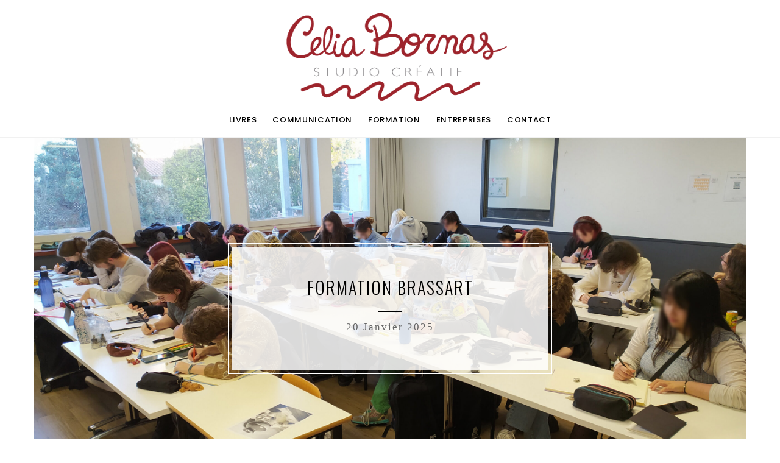

--- FILE ---
content_type: text/html; charset=UTF-8
request_url: http://celiabornas.com/gallery-category/formation-ateliers/
body_size: 4761
content:
<!DOCTYPE html>
<html lang="fr-FR">
<head>
<meta charset="UTF-8" />
<meta name="viewport" content="width=device-width, initial-scale=1, minimum-scale=1, maximum-scale=1">
<link rel="pingback" href="http://celiabornas.com/xmlrpc.php" />
<title>formation-ateliers &#8211; Studio d&#039;illustration et création graphique Toulouse</title>
<meta name='robots' content='max-image-preview:large' />
<link rel='dns-prefetch' href='//maps.googleapis.com' />
<link rel='dns-prefetch' href='//fonts.googleapis.com' />
<link rel="alternate" type="application/rss+xml" title="Studio d&#039;illustration et création graphique Toulouse &raquo; Flux" href="http://celiabornas.com/feed/" />
<link rel="alternate" type="application/rss+xml" title="Studio d&#039;illustration et création graphique Toulouse &raquo; Flux des commentaires" href="http://celiabornas.com/comments/feed/" />
<link rel="alternate" type="application/rss+xml" title="Flux pour Studio d&#039;illustration et création graphique Toulouse &raquo; formation-ateliers Catégorie" href="http://celiabornas.com/gallery-category/formation-ateliers/feed/" />
<link rel='stylesheet' id='wp-block-library-css' href='http://celiabornas.com/wp-includes/css/dist/block-library/style.min.css?ver=6.1.9' type='text/css' media='all' />
<link rel='stylesheet' id='classic-theme-styles-css' href='http://celiabornas.com/wp-includes/css/classic-themes.min.css?ver=1' type='text/css' media='all' />
<style id='global-styles-inline-css' type='text/css'>
body{--wp--preset--color--black: #000000;--wp--preset--color--cyan-bluish-gray: #abb8c3;--wp--preset--color--white: #ffffff;--wp--preset--color--pale-pink: #f78da7;--wp--preset--color--vivid-red: #cf2e2e;--wp--preset--color--luminous-vivid-orange: #ff6900;--wp--preset--color--luminous-vivid-amber: #fcb900;--wp--preset--color--light-green-cyan: #7bdcb5;--wp--preset--color--vivid-green-cyan: #00d084;--wp--preset--color--pale-cyan-blue: #8ed1fc;--wp--preset--color--vivid-cyan-blue: #0693e3;--wp--preset--color--vivid-purple: #9b51e0;--wp--preset--gradient--vivid-cyan-blue-to-vivid-purple: linear-gradient(135deg,rgba(6,147,227,1) 0%,rgb(155,81,224) 100%);--wp--preset--gradient--light-green-cyan-to-vivid-green-cyan: linear-gradient(135deg,rgb(122,220,180) 0%,rgb(0,208,130) 100%);--wp--preset--gradient--luminous-vivid-amber-to-luminous-vivid-orange: linear-gradient(135deg,rgba(252,185,0,1) 0%,rgba(255,105,0,1) 100%);--wp--preset--gradient--luminous-vivid-orange-to-vivid-red: linear-gradient(135deg,rgba(255,105,0,1) 0%,rgb(207,46,46) 100%);--wp--preset--gradient--very-light-gray-to-cyan-bluish-gray: linear-gradient(135deg,rgb(238,238,238) 0%,rgb(169,184,195) 100%);--wp--preset--gradient--cool-to-warm-spectrum: linear-gradient(135deg,rgb(74,234,220) 0%,rgb(151,120,209) 20%,rgb(207,42,186) 40%,rgb(238,44,130) 60%,rgb(251,105,98) 80%,rgb(254,248,76) 100%);--wp--preset--gradient--blush-light-purple: linear-gradient(135deg,rgb(255,206,236) 0%,rgb(152,150,240) 100%);--wp--preset--gradient--blush-bordeaux: linear-gradient(135deg,rgb(254,205,165) 0%,rgb(254,45,45) 50%,rgb(107,0,62) 100%);--wp--preset--gradient--luminous-dusk: linear-gradient(135deg,rgb(255,203,112) 0%,rgb(199,81,192) 50%,rgb(65,88,208) 100%);--wp--preset--gradient--pale-ocean: linear-gradient(135deg,rgb(255,245,203) 0%,rgb(182,227,212) 50%,rgb(51,167,181) 100%);--wp--preset--gradient--electric-grass: linear-gradient(135deg,rgb(202,248,128) 0%,rgb(113,206,126) 100%);--wp--preset--gradient--midnight: linear-gradient(135deg,rgb(2,3,129) 0%,rgb(40,116,252) 100%);--wp--preset--duotone--dark-grayscale: url('#wp-duotone-dark-grayscale');--wp--preset--duotone--grayscale: url('#wp-duotone-grayscale');--wp--preset--duotone--purple-yellow: url('#wp-duotone-purple-yellow');--wp--preset--duotone--blue-red: url('#wp-duotone-blue-red');--wp--preset--duotone--midnight: url('#wp-duotone-midnight');--wp--preset--duotone--magenta-yellow: url('#wp-duotone-magenta-yellow');--wp--preset--duotone--purple-green: url('#wp-duotone-purple-green');--wp--preset--duotone--blue-orange: url('#wp-duotone-blue-orange');--wp--preset--font-size--small: 13px;--wp--preset--font-size--medium: 20px;--wp--preset--font-size--large: 36px;--wp--preset--font-size--x-large: 42px;--wp--preset--spacing--20: 0.44rem;--wp--preset--spacing--30: 0.67rem;--wp--preset--spacing--40: 1rem;--wp--preset--spacing--50: 1.5rem;--wp--preset--spacing--60: 2.25rem;--wp--preset--spacing--70: 3.38rem;--wp--preset--spacing--80: 5.06rem;}:where(.is-layout-flex){gap: 0.5em;}body .is-layout-flow > .alignleft{float: left;margin-inline-start: 0;margin-inline-end: 2em;}body .is-layout-flow > .alignright{float: right;margin-inline-start: 2em;margin-inline-end: 0;}body .is-layout-flow > .aligncenter{margin-left: auto !important;margin-right: auto !important;}body .is-layout-constrained > .alignleft{float: left;margin-inline-start: 0;margin-inline-end: 2em;}body .is-layout-constrained > .alignright{float: right;margin-inline-start: 2em;margin-inline-end: 0;}body .is-layout-constrained > .aligncenter{margin-left: auto !important;margin-right: auto !important;}body .is-layout-constrained > :where(:not(.alignleft):not(.alignright):not(.alignfull)){max-width: var(--wp--style--global--content-size);margin-left: auto !important;margin-right: auto !important;}body .is-layout-constrained > .alignwide{max-width: var(--wp--style--global--wide-size);}body .is-layout-flex{display: flex;}body .is-layout-flex{flex-wrap: wrap;align-items: center;}body .is-layout-flex > *{margin: 0;}:where(.wp-block-columns.is-layout-flex){gap: 2em;}.has-black-color{color: var(--wp--preset--color--black) !important;}.has-cyan-bluish-gray-color{color: var(--wp--preset--color--cyan-bluish-gray) !important;}.has-white-color{color: var(--wp--preset--color--white) !important;}.has-pale-pink-color{color: var(--wp--preset--color--pale-pink) !important;}.has-vivid-red-color{color: var(--wp--preset--color--vivid-red) !important;}.has-luminous-vivid-orange-color{color: var(--wp--preset--color--luminous-vivid-orange) !important;}.has-luminous-vivid-amber-color{color: var(--wp--preset--color--luminous-vivid-amber) !important;}.has-light-green-cyan-color{color: var(--wp--preset--color--light-green-cyan) !important;}.has-vivid-green-cyan-color{color: var(--wp--preset--color--vivid-green-cyan) !important;}.has-pale-cyan-blue-color{color: var(--wp--preset--color--pale-cyan-blue) !important;}.has-vivid-cyan-blue-color{color: var(--wp--preset--color--vivid-cyan-blue) !important;}.has-vivid-purple-color{color: var(--wp--preset--color--vivid-purple) !important;}.has-black-background-color{background-color: var(--wp--preset--color--black) !important;}.has-cyan-bluish-gray-background-color{background-color: var(--wp--preset--color--cyan-bluish-gray) !important;}.has-white-background-color{background-color: var(--wp--preset--color--white) !important;}.has-pale-pink-background-color{background-color: var(--wp--preset--color--pale-pink) !important;}.has-vivid-red-background-color{background-color: var(--wp--preset--color--vivid-red) !important;}.has-luminous-vivid-orange-background-color{background-color: var(--wp--preset--color--luminous-vivid-orange) !important;}.has-luminous-vivid-amber-background-color{background-color: var(--wp--preset--color--luminous-vivid-amber) !important;}.has-light-green-cyan-background-color{background-color: var(--wp--preset--color--light-green-cyan) !important;}.has-vivid-green-cyan-background-color{background-color: var(--wp--preset--color--vivid-green-cyan) !important;}.has-pale-cyan-blue-background-color{background-color: var(--wp--preset--color--pale-cyan-blue) !important;}.has-vivid-cyan-blue-background-color{background-color: var(--wp--preset--color--vivid-cyan-blue) !important;}.has-vivid-purple-background-color{background-color: var(--wp--preset--color--vivid-purple) !important;}.has-black-border-color{border-color: var(--wp--preset--color--black) !important;}.has-cyan-bluish-gray-border-color{border-color: var(--wp--preset--color--cyan-bluish-gray) !important;}.has-white-border-color{border-color: var(--wp--preset--color--white) !important;}.has-pale-pink-border-color{border-color: var(--wp--preset--color--pale-pink) !important;}.has-vivid-red-border-color{border-color: var(--wp--preset--color--vivid-red) !important;}.has-luminous-vivid-orange-border-color{border-color: var(--wp--preset--color--luminous-vivid-orange) !important;}.has-luminous-vivid-amber-border-color{border-color: var(--wp--preset--color--luminous-vivid-amber) !important;}.has-light-green-cyan-border-color{border-color: var(--wp--preset--color--light-green-cyan) !important;}.has-vivid-green-cyan-border-color{border-color: var(--wp--preset--color--vivid-green-cyan) !important;}.has-pale-cyan-blue-border-color{border-color: var(--wp--preset--color--pale-cyan-blue) !important;}.has-vivid-cyan-blue-border-color{border-color: var(--wp--preset--color--vivid-cyan-blue) !important;}.has-vivid-purple-border-color{border-color: var(--wp--preset--color--vivid-purple) !important;}.has-vivid-cyan-blue-to-vivid-purple-gradient-background{background: var(--wp--preset--gradient--vivid-cyan-blue-to-vivid-purple) !important;}.has-light-green-cyan-to-vivid-green-cyan-gradient-background{background: var(--wp--preset--gradient--light-green-cyan-to-vivid-green-cyan) !important;}.has-luminous-vivid-amber-to-luminous-vivid-orange-gradient-background{background: var(--wp--preset--gradient--luminous-vivid-amber-to-luminous-vivid-orange) !important;}.has-luminous-vivid-orange-to-vivid-red-gradient-background{background: var(--wp--preset--gradient--luminous-vivid-orange-to-vivid-red) !important;}.has-very-light-gray-to-cyan-bluish-gray-gradient-background{background: var(--wp--preset--gradient--very-light-gray-to-cyan-bluish-gray) !important;}.has-cool-to-warm-spectrum-gradient-background{background: var(--wp--preset--gradient--cool-to-warm-spectrum) !important;}.has-blush-light-purple-gradient-background{background: var(--wp--preset--gradient--blush-light-purple) !important;}.has-blush-bordeaux-gradient-background{background: var(--wp--preset--gradient--blush-bordeaux) !important;}.has-luminous-dusk-gradient-background{background: var(--wp--preset--gradient--luminous-dusk) !important;}.has-pale-ocean-gradient-background{background: var(--wp--preset--gradient--pale-ocean) !important;}.has-electric-grass-gradient-background{background: var(--wp--preset--gradient--electric-grass) !important;}.has-midnight-gradient-background{background: var(--wp--preset--gradient--midnight) !important;}.has-small-font-size{font-size: var(--wp--preset--font-size--small) !important;}.has-medium-font-size{font-size: var(--wp--preset--font-size--medium) !important;}.has-large-font-size{font-size: var(--wp--preset--font-size--large) !important;}.has-x-large-font-size{font-size: var(--wp--preset--font-size--x-large) !important;}
.wp-block-navigation a:where(:not(.wp-element-button)){color: inherit;}
:where(.wp-block-columns.is-layout-flex){gap: 2em;}
.wp-block-pullquote{font-size: 1.5em;line-height: 1.6;}
</style>
<link rel='stylesheet' id='contact-form-7-css' href='http://celiabornas.com/wp-content/plugins/contact-form-7/includes/css/styles.css?ver=5.4.1' type='text/css' media='all' />
<link rel='stylesheet' id='plugins-css' href='http://celiabornas.com/wp-content/themes/borano/assets/css/plugins.css?ver=6.1.9' type='text/css' media='all' />
<link rel='stylesheet' id='main-css' href='http://celiabornas.com/wp-content/themes/borano/assets/css/main.css?ver=6.1.9' type='text/css' media='all' />
<link rel='stylesheet' id='fonts-googleapis-com-cssfamilyoswald400700300%7cpoppins400300500700600-css' href='//fonts.googleapis.com/css?family=Oswald%3A400%2C700%2C300%7CPoppins%3A400%2C300%2C500%2C700%2C600&#038;ver=6.1.9' type='text/css' media='all' />
<script type='text/javascript' src='http://celiabornas.com/wp-includes/js/jquery/jquery.min.js?ver=3.6.1' id='jquery-core-js'></script>
<script type='text/javascript' src='http://celiabornas.com/wp-includes/js/jquery/jquery-migrate.min.js?ver=3.3.2' id='jquery-migrate-js'></script>
<link rel="https://api.w.org/" href="http://celiabornas.com/wp-json/" /><link rel="EditURI" type="application/rsd+xml" title="RSD" href="http://celiabornas.com/xmlrpc.php?rsd" />
<link rel="wlwmanifest" type="application/wlwmanifest+xml" href="http://celiabornas.com/wp-includes/wlwmanifest.xml" />
<meta name="generator" content="WordPress 6.1.9" />
<meta name="generator" content="Powered by WPBakery Page Builder - drag and drop page builder for WordPress."/>
<!--[if lte IE 9]><link rel="stylesheet" type="text/css" href="http://celiabornas.com/wp-content/plugins/js_composer/assets/css/vc_lte_ie9.min.css" media="screen"><![endif]--><link rel="icon" href="http://celiabornas.com/wp-content/uploads/2019/11/favicon-celiabornas-150x150.jpg" sizes="32x32" />
<link rel="icon" href="http://celiabornas.com/wp-content/uploads/2019/11/favicon-celiabornas-200x200.jpg" sizes="192x192" />
<link rel="apple-touch-icon" href="http://celiabornas.com/wp-content/uploads/2019/11/favicon-celiabornas-200x200.jpg" />
<meta name="msapplication-TileImage" content="http://celiabornas.com/wp-content/uploads/2019/11/favicon-celiabornas.jpg" />
<style type="text/css" title="dynamic-css" class="options-output">.logo img{height:150px;}</style><noscript><style type="text/css"> .wpb_animate_when_almost_visible { opacity: 1; }</style></noscript></head>

<body class="archive tax-gallery-category term-formation-ateliers term-164 wpb-js-composer js-comp-ver-5.7 vc_responsive" id="top">

<div class="main-wrapper animsition">

<header id="header" class="has-border">
                            	<!-- LOGO -->
                            	<a href="http://celiabornas.com/" class="logo"><img src="http://celiabornas.com/wp-content/uploads/2023/03/entete-studio.png"></a>
                            	<!-- MOBILE MENU ICON -->
                            	<a href="#" class="mob-menu"><i class="fa fa-bars"></i></a>
                            	<!-- MENU -->
                            	<nav>
                            		<ul id="menu-celia-bornas-illustration-toulouse" class="main-menu">
<li><a href='http://celiabornas.com/illustration/' class=" menu-item menu-item-type-post_type menu-item-object-page" ><span>Livres</span></a>
<li><a href='http://celiabornas.com/communication-illustration/' class=" menu-item menu-item-type-post_type menu-item-object-page" ><span>Communication</span></a>
<li><a href='http://celiabornas.com/formation-ateliers-illustratrice-toulouse/' class=" menu-item menu-item-type-post_type menu-item-object-page" ><span>Formation</span></a>
<li><a href='http://celiabornas.com/illustration-entreprise/' class=" menu-item menu-item-type-post_type menu-item-object-page" ><span>Entreprises</span></a>
<li><a href='http://celiabornas.com/contact/' class=" menu-item menu-item-type-post_type menu-item-object-page" ><span>Contact</span></a></ul>
                            	</nav>                                    
                            </header>
<div style="background-image: url('http://celiabornas.com/wp-content/uploads/2025/01/IMG_20250116_161209-scaled.jpg');" class="container pt140 pb140" data-background="http://celiabornas.com/wp-content/uploads/2025/01/IMG_20250116_161209-scaled.jpg">
    <div class="pt140 pb140">

                    <a href="http://celiabornas.com/fwp_gallery/formation-brassart-4/" class="entrance">
		    <h3 class="title mb10">Formation Brassart</h3>
        
			            <p class="separator"></p>
			<p class="small capitalize serif"> 20 janvier 2025 </p>
            		</a>
	</div>
</div>
<div style="background-image: url('http://celiabornas.com/wp-content/uploads/2025/01/IMG_20241220_100010-scaled.jpg');" class="container pt140 pb140" data-background="http://celiabornas.com/wp-content/uploads/2025/01/IMG_20241220_100010-scaled.jpg">
    <div class="pt140 pb140">

                    <a href="http://celiabornas.com/fwp_gallery/formation-brassart-3/" class="entrance">
		    <h3 class="title mb10">Formation Brassart</h3>
        
			            <p class="separator"></p>
			<p class="small capitalize serif"> 8 janvier 2025 </p>
            		</a>
	</div>
</div>
<div style="background-image: url('http://celiabornas.com/wp-content/uploads/2025/01/IMG_20241220_121413-scaled.jpg');" class="container pt140 pb140" data-background="http://celiabornas.com/wp-content/uploads/2025/01/IMG_20241220_121413-scaled.jpg">
    <div class="pt140 pb140">

                    <a href="http://celiabornas.com/fwp_gallery/formation-brassart-2/" class="entrance">
		    <h3 class="title mb10">Formation Brassart</h3>
        
			            <p class="separator"></p>
			<p class="small capitalize serif"> 8 janvier 2025 </p>
            		</a>
	</div>
</div>
<div style="background-image: url('http://celiabornas.com/wp-content/uploads/2025/01/IMG_20241220_100028-scaled.jpg');" class="container pt140 pb140" data-background="http://celiabornas.com/wp-content/uploads/2025/01/IMG_20241220_100028-scaled.jpg">
    <div class="pt140 pb140">

                    <a href="http://celiabornas.com/fwp_gallery/formation-brassart/" class="entrance">
		    <h3 class="title mb10">Formation Brassart</h3>
        
			            <p class="separator"></p>
			<p class="small capitalize serif"> 8 janvier 2025 </p>
            		</a>
	</div>
</div>
<div style="background-image: url('http://celiabornas.com/wp-content/uploads/2017/07/atelier-gravure01.jpg');" class="container pt140 pb140" data-background="http://celiabornas.com/wp-content/uploads/2017/07/atelier-gravure01.jpg">
    <div class="pt140 pb140">

                    <a href="http://celiabornas.com/fwp_gallery/formation-ateliers-illustration-toulouse-21/" class="entrance">
		    <h3 class="title mb10">formation/ateliers illustration toulouse</h3>
        
			            <p class="separator"></p>
			<p class="small capitalize serif"> 6 mai 2021 </p>
            		</a>
	</div>
</div>
<div style="background-image: url('http://celiabornas.com/wp-content/uploads/2017/07/atelier-gravure06.jpg');" class="container pt140 pb140" data-background="http://celiabornas.com/wp-content/uploads/2017/07/atelier-gravure06.jpg">
    <div class="pt140 pb140">

                    <a href="http://celiabornas.com/fwp_gallery/formation-ateliers-illustration-toulouse-20/" class="entrance">
		    <h3 class="title mb10">formation/ateliers illustration toulouse</h3>
        
			            <p class="separator"></p>
			<p class="small capitalize serif"> 6 mai 2021 </p>
            		</a>
	</div>
</div>
<div style="background-image: url('http://celiabornas.com/wp-content/uploads/2017/07/atelier-gravure02.jpg');" class="container pt140 pb140" data-background="http://celiabornas.com/wp-content/uploads/2017/07/atelier-gravure02.jpg">
    <div class="pt140 pb140">

                    <a href="http://celiabornas.com/fwp_gallery/formation-ateliers-illustration-toulouse-19/" class="entrance">
		    <h3 class="title mb10">formation/ateliers illustration toulouse</h3>
        
			            <p class="separator"></p>
			<p class="small capitalize serif"> 6 mai 2021 </p>
            		</a>
	</div>
</div>
<div style="background-image: url('http://celiabornas.com/wp-content/uploads/2017/07/atelier-gravure07.jpg');" class="container pt140 pb140" data-background="http://celiabornas.com/wp-content/uploads/2017/07/atelier-gravure07.jpg">
    <div class="pt140 pb140">

                    <a href="http://celiabornas.com/fwp_gallery/formation-ateliers-illustration-toulouse-18/" class="entrance">
		    <h3 class="title mb10">formation/ateliers illustration toulouse</h3>
        
			            <p class="separator"></p>
			<p class="small capitalize serif"> 6 mai 2021 </p>
            		</a>
	</div>
</div>
<div style="background-image: url('http://celiabornas.com/wp-content/uploads/2019/11/20190607_103422.jpg');" class="container pt140 pb140" data-background="http://celiabornas.com/wp-content/uploads/2019/11/20190607_103422.jpg">
    <div class="pt140 pb140">

                    <a href="http://celiabornas.com/fwp_gallery/formation-ateliers-illustration-toulouse-17/" class="entrance">
		    <h3 class="title mb10">formation/ateliers illustration toulouse</h3>
        
			            <p class="separator"></p>
			<p class="small capitalize serif"> 6 mai 2021 </p>
            		</a>
	</div>
</div>
<div style="background-image: url('http://celiabornas.com/wp-content/uploads/2019/11/IMG_20190709_104716.jpg');" class="container pt140 pb140" data-background="http://celiabornas.com/wp-content/uploads/2019/11/IMG_20190709_104716.jpg">
    <div class="pt140 pb140">

                    <a href="http://celiabornas.com/fwp_gallery/formation-ateliers-illustration-toulouse-16/" class="entrance">
		    <h3 class="title mb10">formation/ateliers illustration toulouse</h3>
        
			            <p class="separator"></p>
			<p class="small capitalize serif"> 6 mai 2021 </p>
            		</a>
	</div>
</div>
<div style="background-image: url('http://celiabornas.com/wp-content/uploads/2019/11/20190606_094841.jpg');" class="container pt140 pb140" data-background="http://celiabornas.com/wp-content/uploads/2019/11/20190606_094841.jpg">
    <div class="pt140 pb140">

                    <a href="http://celiabornas.com/fwp_gallery/formation-ateliers-illustration-toulouse-15/" class="entrance">
		    <h3 class="title mb10">formation/ateliers illustration toulouse</h3>
        
			            <p class="separator"></p>
			<p class="small capitalize serif"> 6 mai 2021 </p>
            		</a>
	</div>
</div>
<div style="background-image: url('http://celiabornas.com/wp-content/uploads/2019/11/IMG_20190709_104753.jpg');" class="container pt140 pb140" data-background="http://celiabornas.com/wp-content/uploads/2019/11/IMG_20190709_104753.jpg">
    <div class="pt140 pb140">

                    <a href="http://celiabornas.com/fwp_gallery/formation-ateliers-illustration-toulouse-14/" class="entrance">
		    <h3 class="title mb10">formation/ateliers illustration toulouse</h3>
        
			            <p class="separator"></p>
			<p class="small capitalize serif"> 6 mai 2021 </p>
            		</a>
	</div>
</div>
<div style="background-image: url('http://celiabornas.com/wp-content/uploads/2019/11/IMG_20190709_104758.jpg');" class="container pt140 pb140" data-background="http://celiabornas.com/wp-content/uploads/2019/11/IMG_20190709_104758.jpg">
    <div class="pt140 pb140">

                    <a href="http://celiabornas.com/fwp_gallery/formation-ateliers-illustration-toulouse-13/" class="entrance">
		    <h3 class="title mb10">formation/ateliers illustration toulouse</h3>
        
			            <p class="separator"></p>
			<p class="small capitalize serif"> 6 mai 2021 </p>
            		</a>
	</div>
</div>
<div style="background-image: url('http://celiabornas.com/wp-content/uploads/2019/11/ITV.jpg');" class="container pt140 pb140" data-background="http://celiabornas.com/wp-content/uploads/2019/11/ITV.jpg">
    <div class="pt140 pb140">

                    <a href="http://celiabornas.com/fwp_gallery/formation-ateliers-illustration-toulouse-12/" class="entrance">
		    <h3 class="title mb10">formation/ateliers illustration toulouse</h3>
        
			            <p class="separator"></p>
			<p class="small capitalize serif"> 6 mai 2021 </p>
            		</a>
	</div>
</div>
<div style="background-image: url('http://celiabornas.com/wp-content/uploads/2019/11/atelier-mandalas02.jpg');" class="container pt140 pb140" data-background="http://celiabornas.com/wp-content/uploads/2019/11/atelier-mandalas02.jpg">
    <div class="pt140 pb140">

                    <a href="http://celiabornas.com/fwp_gallery/formation-ateliers-illustration-toulouse-11/" class="entrance">
		    <h3 class="title mb10">formation/ateliers illustration toulouse</h3>
        
			            <p class="separator"></p>
			<p class="small capitalize serif"> 6 mai 2021 </p>
            		</a>
	</div>
</div>
<div style="background-image: url('http://celiabornas.com/wp-content/uploads/2019/11/atelier-mandalas04.jpg');" class="container pt140 pb140" data-background="http://celiabornas.com/wp-content/uploads/2019/11/atelier-mandalas04.jpg">
    <div class="pt140 pb140">

                    <a href="http://celiabornas.com/fwp_gallery/formation-ateliers-illustration-toulouse-10/" class="entrance">
		    <h3 class="title mb10">formation/ateliers illustration toulouse</h3>
        
			            <p class="separator"></p>
			<p class="small capitalize serif"> 6 mai 2021 </p>
            		</a>
	</div>
</div>
<div style="background-image: url('http://celiabornas.com/wp-content/uploads/2019/11/atelier-mandalas03.jpg');" class="container pt140 pb140" data-background="http://celiabornas.com/wp-content/uploads/2019/11/atelier-mandalas03.jpg">
    <div class="pt140 pb140">

                    <a href="http://celiabornas.com/fwp_gallery/formation-ateliers-illustration-toulouse-9/" class="entrance">
		    <h3 class="title mb10">formation/ateliers illustration toulouse</h3>
        
			            <p class="separator"></p>
			<p class="small capitalize serif"> 6 mai 2021 </p>
            		</a>
	</div>
</div>
<div style="background-image: url('http://celiabornas.com/wp-content/uploads/2017/10/loretta-04.jpg');" class="container pt140 pb140" data-background="http://celiabornas.com/wp-content/uploads/2017/10/loretta-04.jpg">
    <div class="pt140 pb140">

                    <a href="http://celiabornas.com/fwp_gallery/formation-ateliers-illustration-toulouse-8/" class="entrance">
		    <h3 class="title mb10">formation/ateliers illustration toulouse</h3>
        
			            <p class="separator"></p>
			<p class="small capitalize serif"> 6 mai 2021 </p>
            		</a>
	</div>
</div>
<div style="background-image: url('http://celiabornas.com/wp-content/uploads/2017/10/loretta-03.jpg');" class="container pt140 pb140" data-background="http://celiabornas.com/wp-content/uploads/2017/10/loretta-03.jpg">
    <div class="pt140 pb140">

                    <a href="http://celiabornas.com/fwp_gallery/formation-ateliers-illustration-toulouse-7/" class="entrance">
		    <h3 class="title mb10">formation/ateliers illustration toulouse</h3>
        
			            <p class="separator"></p>
			<p class="small capitalize serif"> 6 mai 2021 </p>
            		</a>
	</div>
</div>
<div style="background-image: url('http://celiabornas.com/wp-content/uploads/2017/10/loretta-10.jpg');" class="container pt140 pb140" data-background="http://celiabornas.com/wp-content/uploads/2017/10/loretta-10.jpg">
    <div class="pt140 pb140">

                    <a href="http://celiabornas.com/fwp_gallery/formation-ateliers-illustration-toulouse-6/" class="entrance">
		    <h3 class="title mb10">formation/ateliers illustration toulouse</h3>
        
			            <p class="separator"></p>
			<p class="small capitalize serif"> 6 mai 2021 </p>
            		</a>
	</div>
</div>
<div class="page-navigation">
        <a href="http://celiabornas.com/gallery-category/formation-ateliers/page/2/" ><i class="fa fa-arrow-right"></i></a></div>


<!-- FOOTER -->
<footer id="footer" class="has-border js-footer">

<!-- FOOTER LINKS -->
<div class="footer-links js-footer-links">
    <p style="text-align: center;"><a href="https://www.instagram.com/celiabornas_art/?hl=fr">
<img class="wp-image-2234 aligncenter" src="http://celiabornas.com/wp-content/uploads/2021/04/icon_instagram.png" alt="" width="70" height="62" /></a><a href="https://www.linkedin.com/in/celiabornas-illustration/"><img class="wp-image-2235 alignnone aligncenter" src="http://celiabornas.com/wp-content/uploads/2021/04/icon_linkedin.png" alt="" width="70" height="62" /></a></p>
<p style="text-align: center;">© Celia Bornas. Tous droits réservés</p></div>
	<div class="js-placeholder"></div>
</footer>
<!-- /FOOTER -->


</div>

<script type="text/html" id="playControlsMarkup">
            	<!-- SLIDE CAPTION -->
            	<div class="active-slide-caption"></div>

            	<!-- CONTROLS -->
            	<div class="controls-wrapper">

            		<button class="sideslide swiper-prev">
            			<i class="fa fa-chevron-left"></i>
            		</button>
            		<button class="sideslide swiper-play">
            			<i class="fa fa-play"></i>
            		</button>
            		<button class="sideslide swiper-pause">
            			<i class="fa fa-pause"></i>
            		</button>
            		<button class="sideslide swiper-next">
            			<i class="fa fa-chevron-right"></i>
            		</button>
            		<button class="sideslide expand">
            			<i class="fa fa-expand"></i>
            		</button>

            	</div>
            	<!-- CONTROLS -->
            </script>

            <script type="text/html" id="videoControlsMarkup">
                <!-- SLIDE CAPTION -->
                <div class="active-slide-caption"></div>

                <!-- CONTROLS -->
                <div class="controls-wrapper">
                	<button class="sideslide yt-pause">
                		<i class="fa fa-pause"></i>
                	</button>
                	<button class="sideslide yt-play hidden">
                		<i class="fa fa-play"></i>
                	</button>
                	<button class="sideslide yt-mute">
                		<i class="fa fa-volume-up"></i>
                	</button>
                	<button class="sideslide yt-unmute">
                		<i class="fa fa-volume-off"></i>
                	</button>
                	<button class="sideslide expand">
                		<i class="fa fa-expand"></i>
                	</button>
                </div>
                <!-- CONTROLS -->
            </script><script type='text/javascript' src='http://celiabornas.com/wp-includes/js/dist/vendor/regenerator-runtime.min.js?ver=0.13.9' id='regenerator-runtime-js'></script>
<script type='text/javascript' src='http://celiabornas.com/wp-includes/js/dist/vendor/wp-polyfill.min.js?ver=3.15.0' id='wp-polyfill-js'></script>
<script type='text/javascript' id='contact-form-7-js-extra'>
/* <![CDATA[ */
var wpcf7 = {"api":{"root":"http:\/\/celiabornas.com\/wp-json\/","namespace":"contact-form-7\/v1"}};
/* ]]> */
</script>
<script type='text/javascript' src='http://celiabornas.com/wp-content/plugins/contact-form-7/includes/js/index.js?ver=5.4.1' id='contact-form-7-js'></script>
<script type='text/javascript' src='//maps.googleapis.com/maps/api/js?key&#038;ver=1.0.0' id='maps-googleapis-com-maps-api-jskey-js'></script>
<script type='text/javascript' src='http://celiabornas.com/wp-content/themes/borano/assets/js/modernizr-2.6.2.min.js?ver=1.0.0' id='modernizr-2-6-2-min-js'></script>
<script type='text/javascript' src='http://celiabornas.com/wp-content/themes/borano/assets/js/scripts.js?ver=1.0.0' id='scripts-js'></script>
<script type='text/javascript' id='main-js-extra'>
/* <![CDATA[ */
var fastwp = [];
/* ]]> */
</script>
<script type='text/javascript' src='http://celiabornas.com/wp-content/themes/borano/assets/js/main.js?ver=1.0.0' id='main-js'></script>
<style type="text/css" data-type="vc-shortcodes-custom-css">header#header .logo img{max-height:150px;}body{}h1{}h2{}h3{}h4{}h5{}h6{}</style><div class="animsition-loading" style="background:url('http://themes.fastwp.net/borano/wp-content/themes/borano-theme/assets/img/spin.svg') center center no-repeat!important;"></div>
</body>

</html>